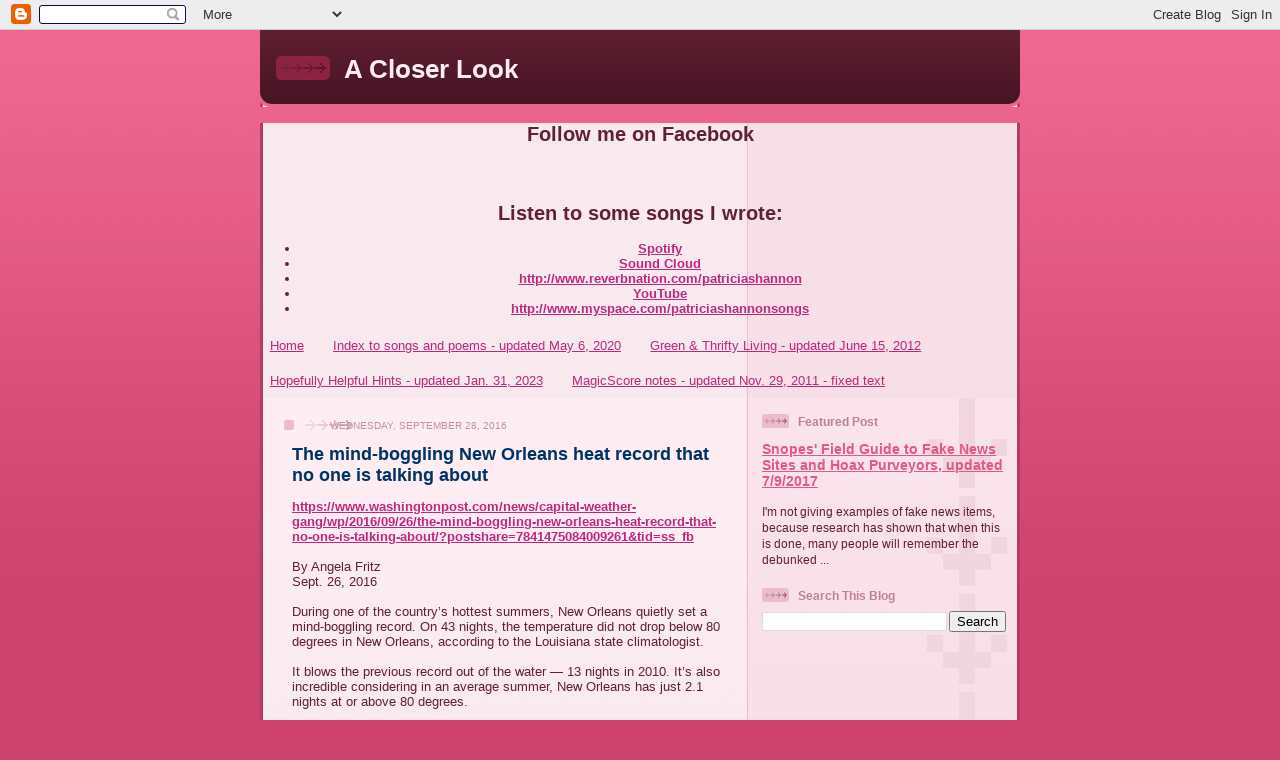

--- FILE ---
content_type: text/html; charset=UTF-8
request_url: https://patriciashannon.blogspot.com/b/stats?style=BLACK_TRANSPARENT&timeRange=ALL_TIME&token=APq4FmBi19SN-rikFcSnM36ErZNeczUaWdIy9hS4ROPrh_V1F62nhfDmw0EA9EKWpLWX42V0qRoF8VuhinNQgjshsSrr8GfCAA
body_size: -23
content:
{"total":4564923,"sparklineOptions":{"backgroundColor":{"fillOpacity":0.1,"fill":"#000000"},"series":[{"areaOpacity":0.3,"color":"#202020"}]},"sparklineData":[[0,3],[1,2],[2,2],[3,76],[4,13],[5,6],[6,5],[7,2],[8,1],[9,4],[10,4],[11,3],[12,6],[13,4],[14,3],[15,4],[16,5],[17,8],[18,16],[19,26],[20,39],[21,100],[22,46],[23,41],[24,11],[25,51],[26,10],[27,9],[28,12],[29,23]],"nextTickMs":16438}

--- FILE ---
content_type: text/html; charset=utf-8
request_url: https://www.google.com/recaptcha/api2/aframe
body_size: 266
content:
<!DOCTYPE HTML><html><head><meta http-equiv="content-type" content="text/html; charset=UTF-8"></head><body><script nonce="BuyXMrqgB9tqtyfuYJCyfw">/** Anti-fraud and anti-abuse applications only. See google.com/recaptcha */ try{var clients={'sodar':'https://pagead2.googlesyndication.com/pagead/sodar?'};window.addEventListener("message",function(a){try{if(a.source===window.parent){var b=JSON.parse(a.data);var c=clients[b['id']];if(c){var d=document.createElement('img');d.src=c+b['params']+'&rc='+(localStorage.getItem("rc::a")?sessionStorage.getItem("rc::b"):"");window.document.body.appendChild(d);sessionStorage.setItem("rc::e",parseInt(sessionStorage.getItem("rc::e")||0)+1);localStorage.setItem("rc::h",'1768677100678');}}}catch(b){}});window.parent.postMessage("_grecaptcha_ready", "*");}catch(b){}</script></body></html>